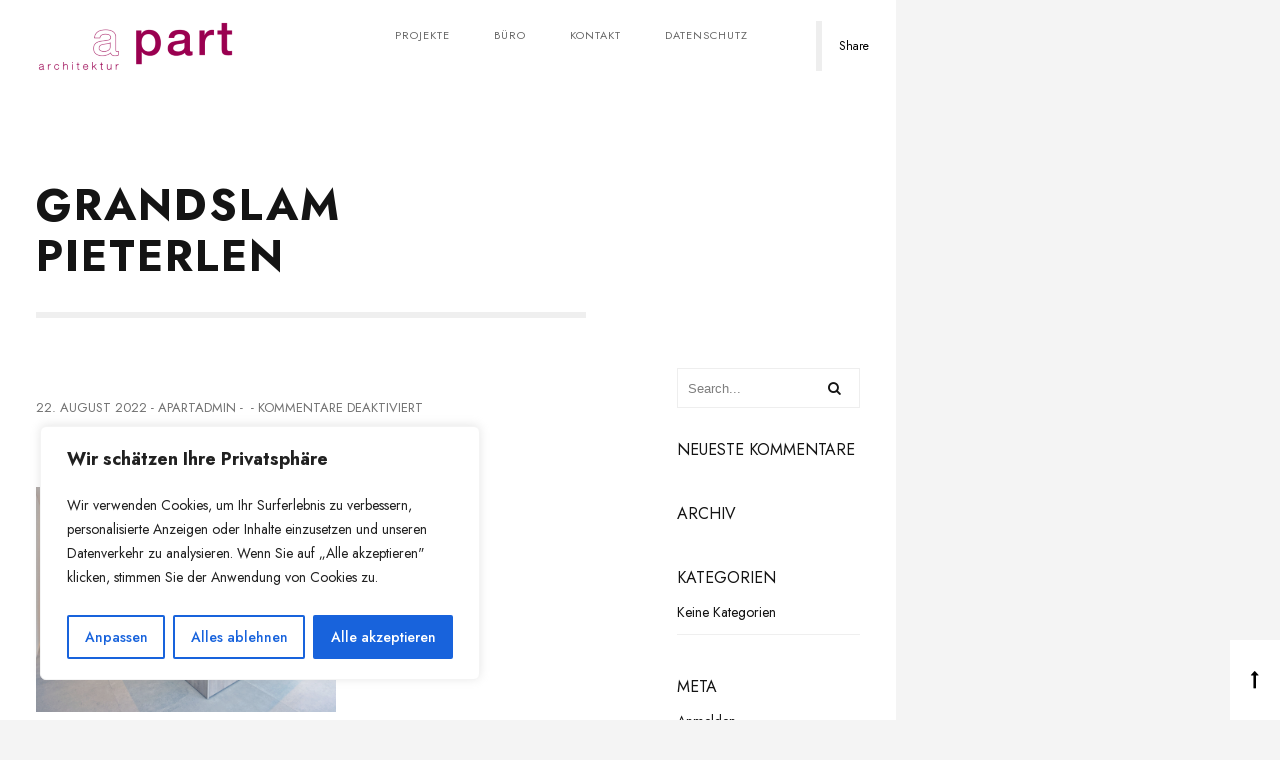

--- FILE ---
content_type: text/css
request_url: https://apart-architektur.ch/wp-content/themes/domik/assets/css/custom.css
body_size: 732
content:
.admin-bar #main,.admin-bar #main header.domik-header {top: 32px;}
.gal_hide{display: none !important;}
.domik_pagination {padding-bottom: 15px;}
.domik_pagination > *{padding: 6px 12px;position: relative;}
.domik_pagination >.current:before {
	content:'';
	position:absolute;
	bottom:-6px;
	right:0;
	height:4px;
	width:0;
	background:#000;	
}
.domik_pagination >.current:before {
	width:100%;
}
.full-height .wpb_wrapper {height: 100%;}
.blog-media blockquote {text-align: left;}
.fixed-column .comments-start {padding:50px 0 50px;}
.index_nav .content-nav,.nav-border-top {border-top: 6px solid #eee; margin-top: 50px;}
.back-link-mes, .back-link-but {position: relative;top: 30%;text-align: center;float: left;width: 100%;font-size: 16px;}
nav ul, ul.blog-title,ul.pager,ul.commentlist,ul.commentlist ul.children,ul.footer-contact,ul.domik_pagi,.blog-sidebar ul,ul.descr,ul.inline-gallery,.contact-details ul,.filter-button ul {list-style: none;}
/*.blog-text * {max-width: 100%;}*/
.gallery-item-notfound {width: 100% !important;}
.blog-title {word-break:break-all;}
.page-title h3 p {font-size: 100%;}
.responsive-video {
	position: relative;
	padding-bottom: 56.25%; /* 16:9 */
	padding-top: 25px;
	height: 0;
}
.responsive-video iframe,
.responsive-video object,
.responsive-video embed  {
	position: absolute;
	top: 0;
	left: 0;
	width: 100%;
	height: 100%;
}
.socials-widget {
	position: absolute;
	top: auto;
	right: 0px;
	width: 30%;
	padding: 30px;
	background: #fff;
}
/*nav li ul{min-width: 200px;}
nav li ul li {float: left;width: 100%;text-align: left;}*/
.folio_pagination {margin-top: 50px;float: left;width: 100%;}
.no-deco:before {display: none;}
.full-width-wrap.no-deco .gallery-items {padding-bottom: 0px !important;}
.page-title.fullwidth,.page-title.fullwidth h2 {max-width: 100%;width: 100%;}
/*nav li a:before {
	width: 100%;
	height: 100%;
	top: 0px;
	left: 0px;
	background:transparent;
	z-index: -1;
}
nav li a:hover:before,
nav li a.act-link:before {
    content: "";
    position: absolute;
    bottom: 0px;
    left: 0px;
    height: 100%;
    background: #f7f7f7 none repeat scroll 0% 0%;
    transition: all 200ms linear 0s;
    z-index: -1;
    width: 100%;
    top: 0px;
}
nav li a:after {display: none;}*/


--- FILE ---
content_type: text/javascript
request_url: https://apart-architektur.ch/wp-content/themes/domik/assets/js/scripts.js
body_size: 6657
content:
jQuery(window).on('load',function() {
    "use strict";
    if(jQuery(".domik-loader").length){
        jQuery(".domik-loader").fadeOut(500, function() {
            jQuery("#main").animate({
                opacity: "1"
            }, 500);
            contanimshow();
        });
    }else{
        contanimshow();
    }
    
});
jQuery("body").append('<div class="l-line"><span></span></div>');
function initDomik() {
    "use strict";
	// center content ------------------
    function a() {
        jQuery(" .fullheight-carousel .item").css({
            height: jQuery(".fullheight-carousel").outerHeight(true)
        });
        jQuery(".height-emulator").css({
            height: jQuery("footer").outerHeight(true)
        });
        jQuery(".team-social").css({
            "margin-top": -1 * jQuery(".team-social").height() / 2 + "px"
        });
        jQuery(".minus-wrap").css({
            "margin-top": -jQuery("footer").outerHeight(true)
        });
        jQuery(".srtp ul").css({
            "margin-top": -1 * jQuery(".srtp ul").height() / 2 + "px"
        });
        jQuery(".pagination").css({
            "margin-top": -1 * jQuery(".pagination").height() / 2 + "px"
        });
        jQuery(".slide-title").css({
            "margin-top": -1 * jQuery(".slide-title").height() / 2 + "px"
        });
        jQuery(".mm").css({
            "padding-top": jQuery("header").outerHeight(true)
        });
        //jQuery('.socials-widget').css({top:jQuery(window).height()});
        if(jQuery(window).scrollTop() >= jQuery(window).height()){
            jQuery('.socials-widget').css({position:'fixed',top:'0px',height:jQuery(window).height()});
        }else{
            jQuery('.socials-widget').css({position:'absolute',top:jQuery(window).height(),height:'auto'});
        }
    }
    a();
    jQuery(window).resize(function() {
        a();
        var b = jQuery(window).width();
        if (b > 1036){
            jQuery(".nav-holder").css({
                display: "block"
            });
        } else{
            jQuery(".nav-holder").css({
                display: "none"
            });
        }
    });
    jQuery(window).scroll(function(){
        //console.log(jQuery(this).scrollTop());
        //var w_h = jQuery(window).height();
        //var s_t = jQuery(this).scrollTop();
        //console.log(w_h);console.log(s_t);
        if( jQuery(this).scrollTop() >= jQuery(window).height()){
            jQuery('.socials-widget').css({position:'fixed',top:'0px',height:jQuery(window).height()});
        }else{
            jQuery('.socials-widget').css({position:'absolute',top:jQuery(window).height(),height:'auto'});
        }
    });
    jQuery(".show-hidden-info").on("click", function() {
        jQuery(this).toggleClass("vhi");
        jQuery(this).closest(".resume-box").find(".hidden-info").slideToggle(500);
    });

    jQuery(".fullwidth-slider").each(function(){

        var fhowl = jQuery(this) ;

        var fhowl_df = {animateOut:false,animateIn:false,responsive: false, smartSpeed:1300,autoplay:false,items:1,loop:true, dots: false,center:false,autoWidth:false,autoHeight:false,thumbs:false};
        var fhowl_ops = fhowl.data('options') ? fhowl.data('options') : {};
        fhowl_ops = jQuery.extend({}, fhowl_df, fhowl_ops);

        if(fhowl_ops.responsive){
                var respArr = fhowl_ops.responsive.split(',');
                fhowl_ops.responsive = {};
                for (var i = 0; i < respArr.length ; i++){
                    var tempVal = respArr[i].split(':');
                    fhowl_ops.responsive[tempVal[0]] = { 
                        items: parseInt(tempVal[1])
                    };

                }
            }else{
                fhowl_ops.responsive = false;
            }

        fhowl.owlCarousel({
            autoWidth: fhowl_ops.autoWidth,
            autoHeight: fhowl_ops.autoHeight,
            margin: 0,
            items: fhowl_ops.items,
            smartSpeed: fhowl_ops.smartSpeed,
            loop: fhowl_ops.loop,
            autoplay: fhowl_ops.autoplay,
            center: fhowl_ops.center,
            nav: false,
            dots: fhowl_ops.dots,
            //thumbs: fhowl_ops.thumbs,
            responsive: fhowl_ops.responsive,
            // thumbImage: true,
            // thumbContainerClass: "owl-thumbs",
            // thumbItemClass: "owl-thumb-item",

            animateOut: fhowl_ops.animateOut,
            animateIn: fhowl_ops.animateIn,
        });

        jQuery(".fullwidth-slider-holder a.next-slide").on("click", function() {
            jQuery(this).closest(".fullwidth-slider-holder").find(fhowl).trigger("next.owl.carousel");
        });
        jQuery(".fullwidth-slider-holder  a.prev-slide").on("click", function() {
            jQuery(this).closest(".fullwidth-slider-holder").find(fhowl).trigger("prev.owl.carousel");
        });


    });



    
    jQuery(".post_thumb_slider").each(function(){

        var fhowl = jQuery(this) ;

        var fhowl_df = {animateOut:false,animateIn:false,responsive: false, smartSpeed:1300,autoplay:false,items:1,loop:true, dots: true, nav: false,center:false,autoWidth:false,autoHeight:false,thumbs:false};
        var fhowl_ops = fhowl.data('options') ? fhowl.data('options') : {};
        fhowl_ops = jQuery.extend({}, fhowl_df, fhowl_ops);

        if(fhowl_ops.responsive){
                var respArr = fhowl_ops.responsive.split(',');
                fhowl_ops.responsive = {};
                for (var i = 0; i < respArr.length ; i++){
                    var tempVal = respArr[i].split(':');
                    fhowl_ops.responsive[tempVal[0]] = { 
                        items: parseInt(tempVal[1])
                    };

                }
            }else{
                fhowl_ops.responsive = false;
            }

        fhowl.owlCarousel({
            autoWidth: fhowl_ops.autoWidth,
            autoHeight: fhowl_ops.autoHeight,
            margin: 0,
            items: fhowl_ops.items,
            smartSpeed: fhowl_ops.smartSpeed,
            loop: fhowl_ops.loop,
            autoplay: fhowl_ops.autoplay,
            center: fhowl_ops.center,
            nav: fhowl_ops.nav,
            dots: fhowl_ops.dots,
            //thumbs: fhowl_ops.thumbs,
            responsive: fhowl_ops.responsive,
            // thumbImage: true,
            // thumbContainerClass: "owl-thumbs",
            // thumbItemClass: "owl-thumb-item",

            animateOut: fhowl_ops.animateOut,
            animateIn: fhowl_ops.animateIn,
        });

    });

    function d() {
        var a = document.querySelectorAll(".intense");
        if(a.length){
            Intense(a);
        }
        
    }
    d();
	// swiper ------------------
    var e = jQuery("#horizontal-slider").data("mwc");
    var ec = jQuery("#horizontal-slider").data("mwa");
    var sp = jQuery("#horizontal-slider").data("mws");
    var l = jQuery("#horizontal-slider").data("mwl");
	var d = jQuery("#horizontal-slider").data("mwd");
    var ef = 'slide';
    var ops = {};
        if(sp != undefined){
            ops.speed = parseInt(sp);
        }
        if(l != undefined){
            ops.loop = l;
        }
        ops.preventLinks = true;
        ops.grabCursor = true;
        if(e != undefined){
            ops.mousewheelControl = e;
        }
        if(jQuery(window).width() < 1036){
            ops.mousewheelForceToAxis = true;
        }
        //mousewheelForceToAxis
        //ops.mode = "horizontal";
        // ops.mode = d;
        ops.direction = d;
        ops.pagination = ".pagination";
        ops.paginationClickable = true;
        
        if(ec != undefined){
            // ops.autoplay = parseInt(ec);

            ops.autoplay = {
                delay: parseInt(ec),
            }
        }
        // ops.onClick = function(sw, ev){
        //     sw.swipeNext();
        // }  
        if(ef != undefined){
            ops.effect = ef;
        }

        // ops.keyboard = true
    
    var f = new Swiper("#horizontal-slider", ops);
    jQuery(".hor a.arrow-left").on("click", function(a) {
        a.preventDefault();
        f.slidePrev();
    });
    jQuery(".hor a.arrow-right").on("click", function(a) {
        a.preventDefault();
        f.slideNext();
    });


	// magnificPopup ------------------
    jQuery(".image-popup").magnificPopup({
        type: "image",
        closeOnContentClick: false,
        removalDelay: 600,
        mainClass: "my-mfp-slide-bottom",
        image: {
            verticalFit: false
        }
    });
    jQuery(".popup-youtube, .popup-vimeo , .show-map").magnificPopup({
        disableOn: 700,
        type: "iframe",
        removalDelay: 600,
        mainClass: "my-mfp-slide-bottom"
    });
    jQuery(".popup-gallery").each(function(){
        jQuery(this).magnificPopup({
            delegate: "a",
            type: "image",
            fixedContentPos: true,
            fixedBgPos: true,
            tLoading: "Loading image #%curr%...",
            removalDelay: 600,
            closeBtnInside: true,
            zoom: {
                enabled: true,
                duration: 700
            },
            gallery: {
                enabled: true,
                navigateByImgClick: true,
                preload: [ 0, 1 ]
            },
            image: {
                tError: '<a href="%url%">The image #%curr%</a> could not be loaded.'
            }
        });
    });
    jQuery(".popup-gallery-story").each(function(){
        jQuery(this).magnificPopup({
            delegate: "a",
            type: "image",
            fixedContentPos: true,
            fixedBgPos: true,
            tLoading: "Loading image #%curr%...",
            removalDelay: 600,
            closeBtnInside: true,
            zoom: {
                enabled: true,
                duration: 700
            },
            gallery: {
                enabled: true,
                navigateByImgClick: true,
                preload: [ 0, 1 ]
            },
            image: {
                tError: '<a href="%url%">The image #%curr%</a> could not be loaded.'
            }
        });
    });
    jQuery(".popup-gallery-portfolio").each(function(){
        jQuery(this).magnificPopup({
            delegate: "a",
            type: "image",
            fixedContentPos: true,
            fixedBgPos: true,
            tLoading: "Loading image #%curr%...",
            removalDelay: 600,
            closeBtnInside: true,
            zoom: {
                enabled: true,
                duration: 700
            },
            gallery: {
                enabled: true,
                navigateByImgClick: true,
                preload: [ 0, 1 ]
            },
            image: {
                tError: '<a href="%url%">The image #%curr%</a> could not be loaded.'
            }
        });
    });
    jQuery(".folio-gallery").each(function(){
        jQuery(this).magnificPopup({
            delegate: ".gallery-item:not([style*='display: none']) .folio-popup-gallery",
            type: "image",
            fixedContentPos: true,
            fixedBgPos: true,
            tLoading: "Loading image #%curr%...",
            removalDelay: 600,
            closeBtnInside: true,
            zoom: {
                enabled: true,
                duration: 700,
                // The "opener" function should return the element from which popup will be zoomed in
                // and to which popup will be scaled down
                // By defailt it looks for an image tag:
                opener: function(openerElement) {
                    // openerElement is the element on which popup was initialized, in this case its <a> tag
                    // you don't need to add "opener" option if this code matches your needs, it's defailt one.
                    return openerElement.is('img') ? openerElement : openerElement.closest('.grid-item-holder').find('img');
                }
            },
            gallery: {
                enabled: true,
                navigateByImgClick: true,
                preload: [ 0, 1 ]
            },
            image: {
                tError: '<a href="%url%">The image #%curr%</a> could not be loaded.',
            }
        });

    });

    //if(domik_obj.rtl === '1'){
    if(jQuery('body').hasClass('rtl')){
        jQuery(".hide-column").bind("click", function() {
            jQuery(".not-vis-column").animate({
                left: "-100%"
            }, 500);
        });
        jQuery(".show-info").bind("click", function() {
            jQuery(".not-vis-column").animate({
                left: "0"
            }, 500);
        });
    }else{
        jQuery(".hide-column").bind("click", function() {
            jQuery(".not-vis-column").animate({
                right: "-100%"
            }, 500);
        });
        jQuery(".show-info").bind("click", function() {
            jQuery(".not-vis-column").animate({
                right: "0"
            }, 500);
        });
    }
    
	// owl carousel ------------------
    jQuery(".fullheight-carousel").each(function(){

        var fhowl = jQuery(this) ;

        var fhowl_df = {animateOut:false,animateIn:false,responsive: false, smartSpeed:1300,autoplay:false,items:4,loop:true, dots: false,center:false,autoWidth:false,thumbs:false};
        var fhowl_ops = fhowl.data('options') ? fhowl.data('options') : {};
        fhowl_ops = jQuery.extend({}, fhowl_df, fhowl_ops);

        if(fhowl_ops.responsive){
                var respArr = fhowl_ops.responsive.split(',');
                fhowl_ops.responsive = {};
                for (var i = 0; i < respArr.length ; i++){
                    var tempVal = respArr[i].split(':');
                    fhowl_ops.responsive[tempVal[0]] = { 
                        items: parseInt(tempVal[1])
                    };

                }
            }else{
                fhowl_ops.responsive = false;
            }

        fhowl.owlCarousel({
            autoWidth: false,
            margin: 0,
            items: fhowl_ops.items,
            smartSpeed: fhowl_ops.smartSpeed,
            loop: fhowl_ops.loop,
            autoplay: fhowl_ops.autoplay,
            center: fhowl_ops.center,
            nav: false,
            dots: fhowl_ops.dots,
            //thumbs: fhowl_ops.thumbs,
            responsive: fhowl_ops.responsive,
            // thumbImage: true,
            // thumbContainerClass: "owl-thumbs",
            // thumbItemClass: "owl-thumb-item",

            animateOut: fhowl_ops.animateOut,
            animateIn: fhowl_ops.animateIn,

            // onInitialized: function() {
            //     jQuery(".num-holder2").text("1" + " of " + this.items().length);
            // }
        });

        jQuery(".fullheight-carousel-holder a.next-slide").on("click", function() {
            jQuery(this).closest(".fullheight-carousel-holder").find(fhowl).trigger("next.owl.carousel");
        });
        jQuery(".fullheight-carousel-holder a.prev-slide").on("click", function() {
            jQuery(this).closest(".fullheight-carousel-holder").find(fhowl).trigger("prev.owl.carousel");
        });
        fhowl.find(".carousel-link-holder").hover(function() {
            jQuery(this).parent(".carousel-item").addClass("vis-decor");
        }, function() {
            jQuery(this).parent(".carousel-item").removeClass("vis-decor");
        });


    });


    var full_in_mousewheel_pro = false;
    jQuery(".mousecontr").each(function(){
        var slider = jQuery(this);
        
        slider.on("translated.owl.carousel", function(a) {
            full_in_mousewheel_pro = false;
        });
        
        slider.on("mousewheel", ".owl-stage", function(a) {
            if(!full_in_mousewheel_pro) {
                full_in_mousewheel_pro = true;
                if (a.deltaY < 0) slider.trigger("next.owl"); else slider.trigger("prev.owl");
            }
            a.preventDefault();
        });
    });
    jQuery(".keyboardcontr").each(function(){
        var slider = jQuery(this);
        jQuery(document).on('keydown.slider-carousel', function(e) {
            if(e.keyCode == 37) {
                slider.trigger("prev.owl");
            };
            if(e.keyCode == 39) {
                slider.trigger("next.owl");
            };
        });
    });

    jQuery(".refreshowlonresize").each(function(){
        var slider = jQuery(this);
        jQuery(window).on('resize',function(){
            if(slider.find(".owl-stage-outer").length) slider.trigger('refresh.owl.carousel');
        });
    });


    
	//counter ------------------
    var i = 1;
    jQuery(document.body).on("appear", ".stats", function(a) {
        if (1 === i) k(2600);
        i++;
    });
    function j(a, b, c, d) {
        if (d) {
            var e = 0;
            var f = parseInt(d / a);
            var g = setInterval(function() {
                if (e - 1 < a) c.html(e); else {
                    c.html(b);
                    clearInterval(g);
                }
                e++;
            }, f);
        } else c.html(b);
    }
    function k(a) {
        jQuery(".stats .num").each(function() {
            var b = jQuery(this);
            var c = b.attr("data-num");
            var d = b.attr("data-content");
            j(c, d, b, a);
        });
    }
    jQuery(".animaper").appear();
	// video  ------------------
    // var l = jQuery(".background-video").data("vid");
    // var m = jQuery(".background-video").data("mv");
    // var ct = jQuery(".background-video").data("ct");
    // jQuery(".background-video").YTPlayer({
    //     fitToBackground: true,
    //     videoId: l,
    //     pauseOnScroll: true,
    //     mute: m,
    //     playerVars: {
    //         controls: ct,
    //     },
    //     callback: function() {
    //         var a = jQuery(".background-video").data("ytPlayer").player;
    //     }
    // });

    jQuery(".player").YTPlayer();

	// isotope ------------------

    function initisotop2() {
        if (jQuery(".gallery-itemss").length) {

            jQuery(".gallery-itemss").each(function(){
                var as = jQuery(this).isotope({
                    itemSelector: ".gallery-ites, .gallery-item-seconds, .gallery-item-threes",
                    percentPosition: true,
                    masonry: {
                        // use outer width of grid-sizer for columnWidth
                        columnWidth: ".grid-sizers, .grid-sizer-seconds, .grid-sizer-threes",
                    },
                    // transformsEnabled: true,
                    // transitionDuration: "700ms",
                    // resizable: true
                });
                as.imagesLoaded(function() {
                    as.isotope("layout");
                });
            });
        }
    }
    initisotop2();


    var l_more_num = 2;
    function n() {

        if (jQuery(".gallery-items").length) {
            jQuery(".gallery-items").each(function(){
                var galiso = jQuery(this).isotope({
                    itemSelector: ".gallery-item, .gallery-item-second, .gallery-item-three",
                    percentPosition: true,
                    masonry: {
                        // use outer width of grid-sizer for columnWidth
                        columnWidth: ".grid-sizer, .grid-sizer-second, .grid-sizer-three",
                    },
                });
                galiso.imagesLoaded(function() {
                    galiso.isotope("layout");
                });
                jQuery(".gallery-filters").on("click", "a.gallery-filter", function(b) {
                    b.preventDefault();
                    var c = jQuery(this).attr("data-filter");
                    galiso.isotope({
                        filter: c
                    });
                    jQuery(".gallery-filters a.gallery-filter").removeClass("gallery-filter-active");
                    jQuery(this).addClass("gallery-filter-active");
                    return false;
                });


                /*infinite scroll*/

                var win = jQuery(window);

                var in_scroll_progress = false;

                var scroll_offset = 0;

                // Each time the user scrolls
                win.scroll(function() {
                    // End of the document reached?
                    /*check for gallery */
                    if(jQuery('.gallery-load-more').length){

                        if(jQuery('.gallery-load-more').scrollTop()){
                            var compare_pos = jQuery('.gallery-load-more').scrollTop();
                        }else{
                            var lm_anchor_pos = jQuery('.gallery-load-more').offset() ;
                            var compare_pos = lm_anchor_pos.top;
                        }

                        if (win.scrollTop() >= compare_pos - win.height() + scroll_offset ) {
                            if(!in_scroll_progress){
                                
                                in_scroll_progress = true;

                                var lm_btn = jQuery('.gallery-load-more');
                                var click_num = lm_btn.attr('data-click')? lm_btn.attr('data-click') : 1;
                                var remain = lm_btn.attr('data-remain')? lm_btn.attr('data-remain') : 'no';
                                if(remain == 'yes'){
                                    var grid_hoder = lm_btn.closest('.domik_images_gallery_wrap').children('.gallery-items');
                                    var ajaxurl = grid_hoder.data('lm-request');
                                    var lm_settings = grid_hoder.data('lm-settings')? grid_hoder.data('lm-settings'): {action:'domik_lm_gal',lmore_items:3,images:'',loaded:10};
                                    
                                    lm_btn.closest('.gallery-lmore-holder').css('visibility','visible');

                                    var ajaxdata = {
                                        action: lm_settings['action'],
                                        _lmnonce: grid_hoder.data('lm-nonce'),
                                        wp_query : lm_settings,
                                        click_num: click_num
                                    };
                                    //console.log(ajaxdata);

                                    jQuery.ajax({
                                        type: "POST",
                                        data: ajaxdata,
                                        url: ajaxurl,
                                        success: function(d) {
                                            // console.log(d);
                                            lm_btn.closest('.gallery-lmore-holder').css('visibility','hidden');
                                            if(d.status == 'fail'){
                                                lm_btn.attr('data-remain','no');
                                                lm_btn.closest('.gallery-lmore-holder').remove();

                                            }else if(d.status == 'success'){
                                                galiso.isotope();
                                                galiso.isotope( 'insert', jQuery(d.content) );
                                                galiso.imagesLoaded(function() {
                                                    galiso.isotope("layout");
                                                });

                                                if(d.is_remaining == 'no'){
                                                    lm_btn.attr('data-remain','no');
                                                    lm_btn.closest('.gallery-lmore-holder').remove();
                                                    
                                                }
                                            }

                                            lm_btn.attr('data-click',++click_num);

                                            in_scroll_progress = false;
                                            
                                        }
                                    });//end ajax


                                }//end remain
                                    
                            }//end in_scroll_progress
                        }//end compare position
                    }
                    /*check for portfolio */
                    if(jQuery('.folio-load-more').length){

                        if(jQuery('.folio-load-more').scrollTop()){
                            var compare_pos = jQuery('.folio-load-more').scrollTop();
                        }else{
                            var lm_btn_pos = jQuery('.folio-load-more').offset() ;
                            var compare_pos = lm_btn_pos.top;
                        }
                        if (win.scrollTop() >= compare_pos - win.height() + scroll_offset ) {//win.scrollTop()) {

                            if(!in_scroll_progress){
                                
                                in_scroll_progress = true;

                                var lm_btn = jQuery('.folio-load-more');
                                var click_num = lm_btn.attr('data-click')? lm_btn.attr('data-click') : 1;
                                var remain = lm_btn.attr('data-remain')? lm_btn.attr('data-remain') : 'no';
                                var grid_hoder = lm_btn.closest('.folio-grid-folios-wrap').children('.gallery-items');
                                var ajaxurl = grid_hoder.data('lm-request');
                                var lm_settings = grid_hoder.data('lm-settings')? grid_hoder.data('lm-settings'): {action:'domik_lm_folio',lmore_items:3};

                                if(remain === 'yes'){

                                    lm_btn.closest('.folio-grid-lmore-holder').css('visibility','visible');

                                    var ajaxdata = {
                                        action: lm_settings['action'],
                                        _lmnonce: grid_hoder.data('lm-nonce'),
                                        wp_query : lm_settings,
                                        click_num: click_num
                                    };

                                    //console.log(ajaxdata);

                                    jQuery.ajax({
                                        type: "POST",
                                        data: ajaxdata,
                                        url: ajaxurl,
                                        success: function(d) {
                                            //console.log(d);
                                            lm_btn.closest('.folio-grid-lmore-holder').css('visibility','hidden');
                                            if(d.status == 'fail'){

                                                lm_btn.attr('data-remain','no');
                                                lm_btn.closest('.folio-grid-lmore-holder').remove();

                                            }else if(d.status == 'success'){
                                                galiso.isotope();
                                                galiso.isotope( 'insert', jQuery(d.content) );
                                                galiso.imagesLoaded(function() {
                                                    galiso.isotope("layout");
                                                });

                                                var j = jQuery(".gallery-item").length;
                                                jQuery(".all-album").html(j);

                                                if(d.is_remaining == 'no'){
                                                    
                                                    lm_btn.attr('data-remain','no');
                                                    lm_btn.closest('.folio-grid-lmore-holder').remove();
                                                }
                                            }

                                            lm_btn.attr('data-click',++click_num);

                                            in_scroll_progress = false;
                                            
                                        }
                                    });


                                }

                            }
                        }
                    }

                    
                });
                /*infinite scroll - end */


                // jQuery(document).on( "click.lmore-fl", '.iso-load-more', function(event) {
                //     event.preventDefault();
                //     // event.stopPropagation();
                //     var url = jQuery(this).attr('href');
                //     jQuery.get( url + l_more_num, function(data,textStatus) {
                //         var items = jQuery(data).find("#port-container").html();

                //         if(!items){
                //             jQuery("#loadmore-cus").remove();
                //         }



                //         galiso.isotope( 'insert', jQuery(items) );

                //         galiso.imagesLoaded(function() {
                //             galiso.isotope("layout");
                //         });

                //     }).fail(function() {
                //         jQuery("#loadmore-cus").remove();
                //     });
                //     l_more_num++;

                // });

            });

        }



    }
    n();
	jQuery('.slide-title a , .box-item a.ajax , .carousel-link-holder').on('click',function(){
		jQuery('nav a').removeClass('act-link');
		jQuery('.pp').addClass('act-link');
	});
    jQuery('.logo-holder a.ajax').on('click',function(){
        jQuery('nav a').removeClass('act-link');
        jQuery('.ph').addClass('act-link');
    });
	jQuery('.single-title a').on('click',function(){
		jQuery('nav a').removeClass('act-link');
		jQuery('.pa').addClass('act-link');
	});
	// content functions ------------------
    jQuery(".team-box").hover(function() {
        jQuery(this).find("ul.team-social").fadeIn();
        jQuery(this).find(".team-social a").each(function(a) {
            var b = jQuery(this);
            setTimeout(function() {
                b.animate({
                    opacity: 1,
                    top: "0"
                }, 400);
            }, 150 * a);
        });
    }, function() {
        jQuery(this).find(".team-social a").each(function(a) {
            var b = jQuery(this);
            setTimeout(function() {
                b.animate({
                    opacity: 0,
                    top: "50px"
                }, 400);
            }, 150 * a);
        });
        setTimeout(function() {
            jQuery(this).find("ul.team-social").fadeOut();
        }, 150);
    });
    jQuery(".to-top").click(function() {
        jQuery("html, body").animate({
            scrollTop: 0
        }, "slow");
    });
    function o() {
        jQuery(".gallery-filters").removeClass("vis-filter").fadeIn(10);
        setTimeout(function() {
            jQuery(".gallery-filters a").each(function(a) {
                var b = jQuery(this);
                setTimeout(function() {
                    b.animate({
                        opacity: 1,
                        top: 0
                    }, 600, "easeOutCubic");
                }, 150 * a);
            });
        }, 250);
    }
    function p() {
        jQuery(".gallery-filters").addClass("vis-filter");
        jQuery(".gallery-filters a").each(function(a) {
            var b = jQuery(this);
            setTimeout(function() {
                b.animate({
                    opacity: 0,
                    top: "50px"
                }, 600, "easeOutCubic");
            }, 150 * a);
        });
        setTimeout(function() {
            jQuery(".gallery-filters").fadeOut(100);
        }, 650);
    }
    jQuery(".filter-button").on("click", function() {
        if (jQuery(".gallery-filters").hasClass("vis-filter")) o(); else p();
        return false;
    });
    jQuery.fn.duplicate = function(a, b) {
        var c = [];
        for (var d = 0; d < a; d++) jQuery.merge(c, this.clone(b).get());
        return this.pushStack(c);
    };
    jQuery("<div class='scale-callback'></div>").duplicate(12).appendTo(".img-wrap");
    jQuery(".custom-scroll-link").on("click", function() {
        var a = 74;
        if (location.pathname.replace(/^\//, "") == this.pathname.replace(/^\//, "") || location.hostname == this.hostname) {
            var b = jQuery(this.hash);
            b = b.length ? b : jQuery("[name=" + this.hash.slice(1) + "]");
            if (b.length) {
                jQuery("html,body").animate({
                    scrollTop: b.offset().top - a
                }, {
                    queue: false,
                    duration: 800,
                    easing: "easeInOutExpo"
                });
                return false;
            }
        }
    });
    var mobileHover = function () {
        jQuery('.gallery-item .box-item , nav li').on('touchstart', function () {
            jQuery(this).trigger('hover');
        }).on('touchend', function () {
            jQuery(this).trigger('hover');
        });
    };

    mobileHover();

    jQuery('#ajax-page-inline-css').remove();
    if(jQuery('#ajax-page-inline-div-css').length){
        jQuery( '<style id="ajax-page-inline-css" type="text/css">'+jQuery('#ajax-page-inline-div-css').text()+"</style>" ).appendTo( "head" );
    }

    //portfolio external link
    jQuery('.folio-external-link').on('click', function(e){
        e.preventDefault();
        var href = jQuery(this).attr('href');
        window.open(href,'_blank');
    });

}
// if mobile remove parallax and video  ------------------
function initparallax() {
    var a = {
        Android: function() {
            return navigator.userAgent.match(/Android/i);
        },
        BlackBerry: function() {
            return navigator.userAgent.match(/BlackBerry/i);
        },
        iOS: function() {
            return navigator.userAgent.match(/iPhone|iPad|iPod/i);
        },
        Opera: function() {
            return navigator.userAgent.match(/Opera Mini/i);
        },
        Windows: function() {
            return navigator.userAgent.match(/IEMobile/i);
        },
        any: function() {
            return a.Android() || a.BlackBerry() || a.iOS() || a.Opera() || a.Windows();
        }
    };
    trueMobile = a.any();
    if (null == trueMobile) {
        var b = jQuery(".content");
        b.find("[data-top-bottom]").length > 0 && b.waitForImages(function() {
            s = skrollr.init();
            s.destroy();
            skrollr.init({
                forceHeight: !1,
                easing: "outCubic",
                mobileCheck: function() {
                    return !1;
                }
            });
        });
    }
    if (trueMobile) jQuery(".background-video").remove();
}
// show hide content and init functions  ------------------
function contanimshow() {
    jQuery(".elem").removeClass("scale-bg2");
    setTimeout(function() {
        jQuery(".scale-callback").each(function(a) {
            var b = jQuery(this);
            setTimeout(function() {
                b.addClass("scale-bg5");
            }, 80 * a);
        });
    }, 450);
    setTimeout(function() {
        jQuery(".wrapper-inner").animate({
            opacity: 1
        }, 1500, function(){
            jQuery("footer").animate({
                opacity: 1
            }, 1500);
            jQuery(".bg-animate ").animate({
                opacity: 0.6
            }, 1500);
        });
    }, 550);
  //   setTimeout(function() {
  //       jQuery("footer").animate({
  //           opacity: 1
  //       }, 1500);
		// jQuery(".bg-animate ").animate({
  //           opacity: 0.6
  //       }, 1500);		
  //   }, 650);
}

function contanimhide() {
    setTimeout(function() {
        jQuery(".elem").addClass("scale-bg2");
    }, 650);
}
// share ------------------
if(jQuery(".shareSelector").length){
    jQuery(".shareSelector").each(function(){
        var that = jQuery(this);
        var shn = that.data('sharenames');
        if(shn){
            that.socialShare({
                social: shn,
                whenSelect: true,
                selectContainer: ".shareSelector",
                blur: false
            });
        }

    });
    
}

var shrcn = jQuery(".share-container"), nb = jQuery(".nav-button"), nh = jQuery(".nav-holder"), an = jQuery(".nav-holder ,.nav-button ");
function showShare() {
    shrcn.fadeIn();
    an.animate({
        opacity: 0
    }, 550);
    shrcn.removeClass("isShare");
    setTimeout(function() {
        jQuery(".arthref").addClass("inshare");
        jQuery(".arthref .icon-container ul li").each(function(a) {
            var b = jQuery(this);
            setTimeout(function() {
                b.animate({
                    opacity: 1,
                    top: 0
                }, 500);
            }, 120 * a);
        });
    }, 400);
}
function hideShare() {
    shrcn.addClass("isShare");
    jQuery(".arthrefSocialShare").find("ul").removeClass("active");
    jQuery(".arthref .icon-container ul li").each(function(a) {
        var b = jQuery(this);
        setTimeout(function() {
            b.animate({
                opacity: 0,
                top: "-150px"
            }, 500);
        }, 120 * a);
    });
    setTimeout(function() {
        jQuery(".arthrefSocialShare").remove();
        an.animate({
            opacity: 1
        }, 550);
        shrcn.fadeOut();
    }, 500);
}
jQuery(".selectMe").bind("click", function(a) {
    a.preventDefault();
    if (jQuery(".share-container").hasClass("isShare")) showShare(); else hideShare();
});
// jQuery('nav li a').on('click',function(){
//     jQuery('nav li a').removeClass('act-link');
//     jQuery(this).addClass('act-link');
//     var ww = jQuery(window).width();
//     if (ww < 1024) {
//        hideMenu();
//     }
// });
jQuery('nav li a').on('click',function(){
    jQuery('nav li a').removeClass('act-link');
    jQuery(this).addClass('act-link');
    var ww = jQuery(window).width();
    if (ww < 1037) {
       hideMenu();
    }
});
// mobile menu ------------------
function showMenu() {
    nb.removeClass("vis-m");
    nh.slideDown(500);
}
function hideMenu() {
    nb.addClass("vis-m");
    nh.slideUp(500);
}
nb.on("click", function() {
    if (jQuery(this).hasClass("vis-m")) showMenu(); else hideMenu();
});
//=============== init ajax  ==============

if(domik_obj.disable_ajax == '1'){
    jQuery(function(){
        readyFunctions();
    });
}else{
    jQuery(function() {
        jQuery.coretemp({
            ctbTrigger: "a.ajax",
            reloadbox: "#wrapper",
            loadErrorMessage: domik_obj.nf_tit, // 404 error text 
            loadErrorAddMessage: domik_obj.nf_msg, // 404 error text 
            loadErrorBacklinkText: domik_obj.nf_linktext, // 404 back button  text 
            loadErrorBg: domik_obj.nf_bg , //404 right bg
            outDuration: 250,
            inDuration: 150
        });
        readyFunctions();
        jQuery(document).on({
            ksctbCallback: function() {
                if("function" == typeof window.vc_js ) {
                    window.vc_js();
                }
                readyFunctions();
            }
        });
    });
}
//=============== init all functions  ==============
function readyFunctions() {
    initDomik();
    initparallax();
}